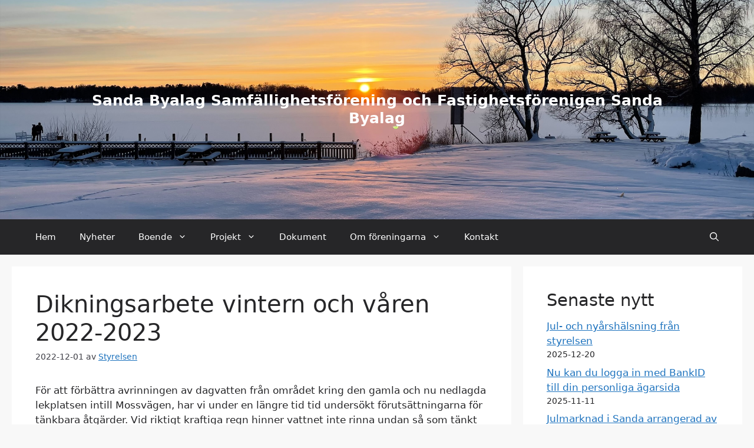

--- FILE ---
content_type: text/javascript
request_url: https://sandaby.se/ny/wordpress/wp-content/cache/wpo-minify/1769466189/assets/wpo-minify-footer-2eac04b3.min.js
body_size: 27
content:

function redirectToVagfas(){personligKod=document.getElementById('txtPersonligKod').value;if(personligKod!==""){window.location.href="https://vagnu.se/m/"+personligKod}};


